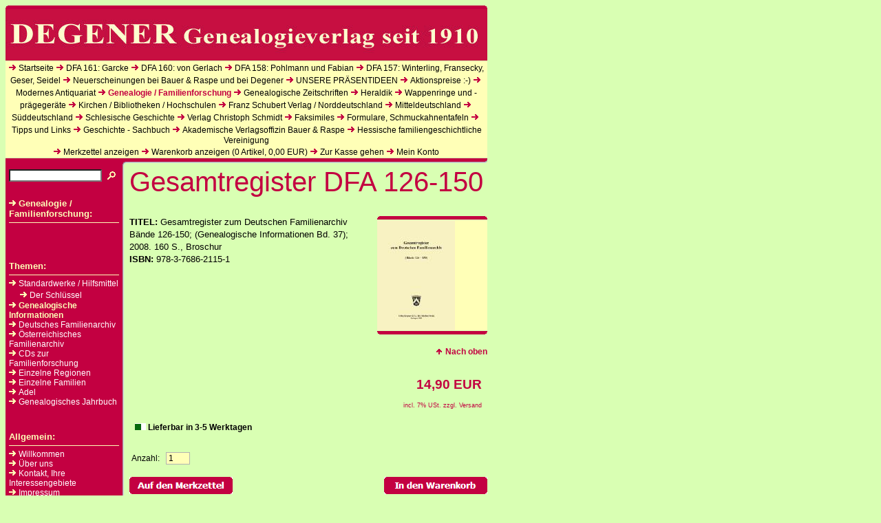

--- FILE ---
content_type: text/html; charset=ISO-8859-1
request_url: https://www.degener-verlag.de/genealogie---familienforschung/genealogische-informationen/gesamtregister-dfa-126-150.php
body_size: 66216
content:
<!DOCTYPE HTML PUBLIC "-//W3C//DTD HTML 4.0 Transitional//EN">

<html>
<head>
<title>Gesamtregister DFA 126-150</title>
<meta http-equiv="X-UA-Compatible" content="IE=EmulateIE7">
<meta http-equiv="content-language" content="de">
<meta http-equiv="content-type" content="text/html; charset=ISO-8859-1">
<meta http-equiv="expires" content="0">
<meta name="author" content="Verlag Degener &amp; Co.; Am Br&uuml;hl 9; 91610 Insingen">
<meta name="description" content="Ihr Fachverlag f&uuml;r Genealogie seit 1910">
<meta name="keywords" lang="de" content="2, 100, 101, 190, 300, 400, 532, 1200, 1300, 1340, 1351, 1355, 1379, 1400, 1473, 1495, 1497, 1526, 1528, 1530, 1552, 1559, 1566, 1626, 1632, 1651, 1671, 1699, 1704, 1722, 1723, 1727, 1740, 1750, 1751, 1799, 1800, 1817, 1819, 1844, 1850, 1852, 1914, 1925, 1942, 1945, 2000, 2006, 250000, -, (, ), ,, ., :, ;, 1100-1400, 1127-1306, 1148-1970, 1245-1945, 13., 1348-1810, 1388-1453, 1400-1556, 1487-1522, 15., 150-, 1505-1946, 1520-1620, 1530-1568/9, 1534-1546, 1540-1800, 1542-1603, 1550-1618, 1550-1990, 1555-1648, 1558-1645, 1558-1852, 1562-1597, 1563-1900, 1580-1900, 1582-1821, 1583-1973, 1589-1806, 16., 16.-18., 16.-19., 1605-1650, 1606-1803, 1608-1618, 1621-1691, 1627-1670, 1649-1751, 1651-1900, 1654-1770, 1678-1887, 1692-1705, 1692-1725, 17., 1705-1750, 1708-1808, 1714-1806, 1728/29, 1729-1746, 1736-1794, 1751-1791/1800, 1751-1800, 1760-1838, 1779-1795, 1785-1849, 1791-1918, 1799-1866, 18., 1801-1825, 1803-1848, 1806, 1807-1867, 1814, 1815-1918, 1826-1875, 1833-1933, 1874-1891, 1881-1969, 19., 1910-1920, 1918-1945, 1933-1937, 1933-1945, 1937-1973, 1945-1948, 1945-1957, 20., 2006, 768-1400, '95, a. d., a.d., Abels, Abenteuer, Aber, Aberdar, Abiturienten, Abk&uuml;rzungen, Abmeier, Absolutheit, Academia, Academiae, Academicae, Academicum, Achtziger, Acker, Acker-Chronik, ad, Adam, Adamy, Adel, Adel-digital, Adel-Digital, adelichen, adelige, Adeligen, Adels, Adels-, Adelsgeschlechter, Adelshandbuch, Adelshandb&uuml;cher, Adelshistorie, Adels-Historie, Adelslexicon, Adels-Lexicon, Adelslexikon, Ad-Limina-Berichte, Adolph, Adressbuch, Adressb&uuml;cher, Adressen, Aeckerle, Aert, Afra, Age, AGOFF, AGOFF-Wegweiser, Ahnen, Ahnenforscher, Ahnenforschung, Ahnenliste, Ahnenlisten, Ahnenlistenkartei, Ahnenlisten-Kartei, Ahnenlistenumlauf, Ahnenlisten-Umlauf, Ahnentafel, Ahnentafeln, Aichinger, Aisch, Aischgrund, Aischgrundes, Akten, Aktenkunde, Aktenst&uuml;cke, Aktuelle, Alb, Albanus, Alberti, Alcock, Alexander, Alfred, allgemeines, Almanach, Alpermann, Alphabetischen, als, altbayerischen, Altdorf, alte, Alte, alten, Alten, Alten-Limpurg, Altenstadt, alter, &Auml;ltere, &auml;lteren, &auml;lteste, &auml;ltesten, &auml;ltestes, alteurop&auml;ischer, Altfr&auml;nkische, Altm&uuml;hl, Altona, Alt&ouml;sterreichisches, altpreu&szlig;ische, altpreu&szlig;ischen, Alt-Rothenburg, Alt-Strelitz, am, Amadeus, Ambrosius, Amelung, Amerikas, Amtsgerichtsbezirk, Amtshandelsb&uuml;cher, Amtshauptmannschafen, Amtshauptmannschaft, an, ancestors, Ancestors, and, Andechs, Andenken, Andere, andere, anderen, Andermann, Andreae, Andreasische, Andrian-Werburg, Anfang, Anf&auml;nge, Angeln, angrenzenden, Ankerstock, Anklam, Anleitung, Annales, Annecke, Anno, Anreden, Ansbach, Ansbacher, Ansbachischer, Antiquariat, Antiquit&auml;tenschatz, Anton, Arbeit, Arbeiten, Arbeitsgemeinschaft, Archiv, Archiv-, archivalisch, archivalische, Archivalische, archivalischen, Archivar, Archive, Archivinventare, Archiv-Inventare, archivische, Archivwesen, Archivwesens, Aristokrat, Armaria, Arme, Armee, Armut, Arndt, Arnim, Arnold, Arnoldi, Arntz, Arp, Artern, Artern/Unstrut, Artillerie, Arztes, Aschaffenburg, Aschbach, Aschoff, Askanier, Atlas, au, auch, auf, Auf, auf, Aufbruch, Aufgabe, Aufkl&auml;rung, Aufl&ouml;sung, Aufnahmen, aufnehmende, Aufsesstal, Augsburg, Augsburger, August, Aus, aus, Ausf&uuml;hrliche, Ausgestaltung, Ausnahme, Ausrechnungsb&auml;nde, Ausrechnungsb&auml;nden, Au&szlig;enpolitik, au&szlig;erdeutschen, au&szlig;erhalb, Ausstellungskatalog, Ausstellungskataloge, Auswanderer, Auswanderung, Auswirkungen, Autenrieth, Auxilia, Av&eacute;-Lallemant, Aventinus, Baarsen, Bach, Bach-Damaskinos, Bachmann, Backhausen, Backmund, Bad Doberan, Baden, Baehr, Bahadir, Bahl, Bahlow, B&auml;hr, Baier, Baiern, Baireuth, Bal&aacute;s, Balde, Baldern, Balthasar, Bamberg, Bamberger, Band, Bandholt, Bankl, Banniza, Bansa, Barber, Barclay, B&aacute;rczay, Bardong, Barker, Barnewitz, Barock, Barockdichter, Barockdichters, barocke, Barocks, Baron, Barr&eacute;, Barth, Barth, Barthel, Bartholom&auml;us, Bary, Basilika, Bastian, Battenberg, Bau, Bau-, Bauer, Bauern, Baugeschichtliche, Baumeister, Baumgart, Baunach, Bausteine, Bautzen, Bayer, bayerisch, Bayerische, bayerische, bayerischen, bayerischer, Bayerischer, Bayerisches, Bayerisch-Schwaben, Bayern, Bayerns, Bayreuth, Bayrisch, bayrische, bayrischen, Bechtoldsheim, Bechtolsheim, Beck, Becker, bedeutender, Bedeutung, Begegnungsraum, Begegnungsr&auml;ume, Beginn, beginnenden, Behr, Behrmann, Bei, bei, Beichtkinderverzeichnisse, Beiheft, Beihefte, Bein, Beispiel, Beitrag, Beitr&auml;ge, bekannten, Bekenntnisbildung, Benediktinerabteien, Benediktinerabteikirche, Benkard, Benz, Berechem, Bereich, Berg, Bergedorf, Bergerhausen, Bergische, Bergisches, Bergner, Bergstra&szlig;e, Berichte, berichten, Berlin, Berliner, Bernhardi, Bernuth, Bernuth-Buch, Berufe, Berufswappen, Beschreibende, Beschreibung, Besitz, Besitzer, Besold, Besold-Backmund, Bestand, Bestandsverzeichnis, Bestandsverzeichnisse, betreuter, Bettler, Beughem, Bev&ouml;lkerung, Bev&ouml;lkerungsgeschichte, Bewegung, Beyerlein, Bezeichnungen, Beziehung, Beziehungen, Bibliografie, Bibliographie, Bibliographien, Bibliotheca, Bibliothecae, Bibliothek, Bibliotheken, Bibliothekskatalog, Bibliothekswesen, Bibliothekswesens, Bibra, Biedermann, Bielitz, Bien, Bierbrauer, Bierbrauer-Brennstein, Biewer, Bilanz, Bilder, Bildersaal, Bildhauerfamilie, Bildungsgeschichte, Billig, Billwerder, Billwerder-Bergedorf-Vierlande, Bimbach, Bindung, Biographien, Biographisches, Birken, bis, Bischof, Bisch&ouml;fe, Bischoff, Bischofs, Bischofschronik, Bisthums, Bistum, Bist&uuml;mer, Bistums, Bistumslandes, Bitterfeld, Bittner, Blankenburg, Blaschke, Blassenberg, blauen, Blaufu&szlig;, Blaufuss, Blazek, bleiben, Bleisteiner, Blessing, Blisse, Board, Boberhaus, Bocholt, Bock, B&ouml;digheim, B&ouml;hmen, b&ouml;hmischen, Boizenburg, Boizenburg, Bojnicic, B&ouml;kenf&ouml;rde, B&ouml;ker, Bologne, Boltenstern, Bonalino, Bonnekamp, Bonnet, Bonorden, Borchardt, Borchert, Borna, Borst, Boschke, Bosl, Bott, Bottmeyer, Bourgogne, Boursault, Bovenden, Br&auml;hler, Brandenburg, Brandenburg-Ansbach/Kulmbach, Brandenburg-Ansbacher, Brandenburg-Ansbach-Kulmbach, brandenburgische, brandenburgischen, Brandenburg-Kulmbach-Bayreuth, Braun, Braunbehrens, Braunschweig, Brechter, Breitbart, Breitbarth, Breler, Brenner, Brennstein, Breslau, Breslauer, Breuers, Briefbuch, Briefkultur, Briefwechsel, Briesen, Brod, Br&ouml;ger, Brooks, Brosdetzko, Bruchmann, Br&uuml;ck, Bruder, Br&uuml;dergemeine, Br&uuml;ggemann, Bruns, Bruyn, Brz&oacute;zka, Buch, B&uuml;cherkunde, Buchholz, b&uuml;chl, Buchwald, Buckup, B&uuml;hler, Bukow, Bukow-Dreveskirchen, Bukowiec, Bukowina, Bundesrepublik, Bundschuh, B&uuml;nz, Burchard, Burchard-Go&szlig;ler, Burg, Burgen, Burgenkranz, Burger, B&uuml;rger, B&uuml;rger-, B&uuml;rgeraufnahmen, B&uuml;rgerbuch, B&uuml;rgerb&uuml;cher, B&uuml;rgerkataster, B&uuml;rgerkorp, B&uuml;rgerkorps, b&uuml;rgerliche, b&uuml;rgerlicher, B&uuml;rgermeister, B&uuml;rgerrolle, B&uuml;rgertum, Burggraffe, Burgund, Burgund-Valois, B&uuml;sing, Busse, Butzbach, B&uuml;tzow, B&uuml;tzow-Warin, ca., Cappell, Carl, Carmesin, Carnitz, Caroli, Casimirianum, Caspar, Cassel, Cassel-Stadt, Castell, Castell-Castell, Castell-Remlingen, Castor, CD, CD-ROM, Central, Chorgest&uuml;hle, Christ, Christen, Christentums, Christian, Christoph, Chronik, Chronik, Chroniken, Chronologie, Chroust, Chur, Chur-Bayerischer, Cistercienserklosters, Clasen, Claus, Clausen, Clericus, Coburg, Coburger, Codex, Collatz, Colloquium, Colsman, Computerprogramm, Computerprogramme, Consbruch, Contributionslisten, Coppin, Crailsheim, Cramer, Crayse, Cretiu, Criewen, Cristen, Crivelli, Crivitz, Cserghe&ouml;, Csoma, Cultur, Cuntz, Curiosit&auml;ten, Cus, Cuveland, Czerva, Czubatynski, D., d., DAGV, Dainty, Dalmatien, Damaskinos, Danilewitsch, Dannenberg, Dannenberg-L&uuml;chow, Dannheimer, dargestellt, Darmst&auml;dter, Darstellung, Darstellungen, Das, das, Dassow, Dauerkalender, DDR, de, Defensions-, Degen, Degener, Degener-CD, Degener-Verlag, Dehnicke, Deinen, Deissinger, Dekanat, Dekanats, Dekanatsgebieten, Delitzsch, Deluxe, Delve, Dem, dem, Demeter, Demmin, den, Denecke, denen, Denkfelder, Deppe, Der, der, Dermbach, Dernbach, Des, des, Deschner, Dessau, Deus, deutsch, Deutsche, deutsche, Deutschen, deutschen, deutscher, Deutscher, deutsches, Deutsches, Deutschland, Deutschlands, Deutschmann, Deutschordensballei, Deutschordens-Ballei, Deutschordenskommende, DFA, Diakonischen, Dichter, Die, die, Dieck, Diederichs, Diegritz, Diemand, Dienstbeziehungen, Diericke, Dieterich, Dietrich, digital, Digital, Dilherr, Diplomatische, D&ouml;beln, Doberan, Doberan-B&uuml;tzow, Doberan-Neubukow, Doering, D&ouml;fering, D&ouml;hler, Doliarius, D&ouml;llinger, Dombau, Dombrock, D&ouml;mitz, Domkapitel, Domkapitels, D&ouml;mnitz, Domstift, Domstifts, Donau, Dorf, D&ouml;rfer, Dorfes, Dorf-Policey-Ordnung, Dormutz, Dortmund, Dotson, Dozen, Dr., drei, Dreiss, Drei&szlig;, Drei&szlig;igj&auml;hrigen, Dresden, Dresden-Altstadt, Dresden-Neustadt, Dreveskirchen, Druckschriftenverzeichnis, D&uuml;bell, D&uuml;bener, Duby, Duderstadt, D&uuml;mler, Dumrath, Durchbruch, Durchf&uuml;hrung, D&uuml;rmentingen, D&uuml;sing, E.C.J., Eastern, Ebbinghaus, Eberhardt, Ebrach, Ecclesiae, Eckardt, Eckartsberga, Eckernf&ouml;rde, Eckert, Edelfreie, Edelfreien, Edelleute, Edition, Eger, Egerdorf, Egerland, Egge, Egidien, Egidienkirche, ehemalige, ehemaligen, ehemals, Eheschlie&szlig;ungen, Ehlert, Eiber, Eichsfeld, Eichst&auml;tt, Eichst&auml;tter, Eickhorn, Eiderstedt, Eiderstedt-Ost, Eiderstedt-West, eigentliche, Ein, Einbeck, Eine, einer, eines, Einflu&szlig;, Einfluss, Einf&uuml;hrung, Einhard, Einhard-Basilika, einigen, Einschreib, Einwanderer, Einwanderung, Einwanderungen, Einwohner, Einwohnerkataster, Einwohnerschaft, Einzelarbeiten, Eisenach, Eisenbach, Eisenbahnbauten, Eisfeld, Elberfeld, Elberfelder, Elsa&szlig;-Lothringen, Eltern, Eltern-Ahnentafel, Eltern-Merkblatt, Enderwitz, Endres, Engel, Engelbert, Engelhorn, Ense, Entstehung, Entwicklungsbild, Entwurfsbogen, Enzner, Ephraim, Eppendorf, Erbacher, Erbherrschaft, Erffa, Erfinder, Erfurt, Erfurter, Erhard, Erichsen, Erinnerung, Erlach, Erlangen, Erlanger, Ernst, Erste, erste, ersten, Ertel, Erthal, Ertl, Erwein, erz&auml;hlen, Erzbisch&ouml;fe, Erzst&auml;tt, es, Etappen, etymologisch, Etymologisches, etymologisches, europ&auml;isch, europ&auml;ische, Europ&auml;ische, europ&auml;ischen, Europe, Eutin, Evangelii, evangelisch, Evangelische, evangelische, Evangelischen, evangelischen, Evangelischer, evangelischer, evangelisches, Evangelisches, evangelisch-lutherische, Evangelisch-Lutherische, evangelisch-lutherischen, Evangelisch-Lutherischen, Evans, evengelischen, Exulanten, Eyb, Fabian, Fabricius, Faksimile, Faksimiles, Falz-Fein, Famileinkunde, familiarum, Familie, Familie und Geschichte, Familien, Familien-, Familienarchiv, Familienblatt, Familienbuch, Familienchronik, Familienforscher, Familienforschung, Familiengeschichte, Familiengeschichten, familiengeschichtlich, familiengeschichtliche, Familiengeschichtliche, familiengeschichtlicher, Familiengeschichtsforschung, Familienkunde, familienkundlich, Familienkundliche, Familienkundliches, Familiennamen, Familiennamen-Colloquium, Familienregister, Familienstammbaum, Familienwappen, familles, Family, FaNa, Fana, FANA, Faulde, Fauser, Faust, Federle, Federlin, Federzeichnungen, Fehmarn, Feige, Feil, Feldberg, Feldberg-Neustrelitz, Feldmann, Feldmedici, Feldscherer, f&eacute;odales, Fest, Fest-, Festschrift, Feuchtwangen, feudale, feudales, Feuerbach, Fickert, Fikentscher, Fild, Finck, find, Findbuch, Finkenwerder, Finkenwerder-Eppendorf, Finney, Firth, Fisch, Fischer, Fischer-Fabian, Fitzek, Fix, Flaggen, Fleck, Fleiner, Fleischmann, Flensburg, Flensburg-Angeln, Flotten, Flursch&uuml;tz, Flu&szlig;-, FOKO, FOKO-CD, Fontes, Forchheim, Formularbuch, Formulare, Forschung, Forschungen, Forschungsaufgabe, France, Franconia, Frank, Franken, Frankenberg, Frankenland, Frankens, Frankenwarte, Frankfurt, Frankfurt/Oder, Frankfurter, Fr&auml;nkische, fr&auml;nkische, fr&auml;nkischen, Fr&auml;nkischen, fr&auml;nkischer, Fr&auml;nkischer, fr&auml;nkisch-masurische, Frankoniabrunnen, Frankreich, Frankreichs, Franz, Franzburg, Franzburg-Barth, Franze, Franziskanerkloster, Franziskanerklosters, Franz&ouml;sische, Franz&ouml;sischen, Frauen, Frauenstudium, Frauenstudiums, Freeden, Freiberg, freie, Freie, freien, Freier, Freiherren, Freiherrn, Freising, Fremde, fremden, Freudenberger, freyen, Friderizianische, Friederichs, Friedland, Friedland-Land, Friedrich, Friedrich-Alexander-Universit&auml;t, Friedrichs, Friedrich-Wilhelms-Universit&auml;t, Frommen, Fr&ouml;mmigkeit, Fr&uuml;h-, Fr&uuml;he, Fr&uuml;hen, fr&uuml;heren, Fuchs, Fudickar, F&uuml;ge, Fugger, Fundgrube, f&uuml;nfzehenden, Funktion, Funktionswandel, f&uuml;r, F&uuml;rst, F&uuml;rstbischof, F&uuml;rstbisch&ouml;fe, F&uuml;rsten, F&uuml;rstenberg, F&uuml;rstendienst, F&uuml;rstenh&auml;user, F&uuml;rstenthums, F&uuml;rstentum, F&uuml;rstent&uuml;mern, F&uuml;rstentums, f&uuml;rstliche, F&uuml;rstlichen, Gaarz, Gable, Gadebusch, Galbreath, Galera, Galizien, Gallus, Gandersheim, Ganerbschaft, Garlitz, Garnison, Gauch, Gauner, Gautsch, Gay, Gebhardt, Gebiet, Gebiete, Gebieten, Gebr&uuml;der, Geb&uuml;rg, Geb&uuml;rgs, Geburts-, Gedenkschriften, gedruckter, Gegenden, Gegenreformation, Gegenwart, gegenw&auml;rtigen, Gehlehrten, Geising, Geist, Geisteskrankheit, Geisteswelt, geistliche, geistlichen, Geistlichkeit, Gelbke, Geldgeschichte, Geldner, Geldregister, Geldwesen, Gelegenheitsgedichte, Gelehrte, Gelehrten, Gelehrtenlexicon, Gelehrten-Lexicon, gelehrter, Gemeinde, Gemeindebildungen, Gemeinden, Gemeinen, gen., Genaust, Genealogical, Genealogie, Genealogisch, Genealogische, Genealogisches, genealogisches, genealogisch-etymologisch, Genealogisch-Etymologisches, Generalindex, General-Index, Generalregister, Generalsuperintendent, genetische, Gengler, Genrich, geographisch, geographische, Geographisch-Historischen, Geographisch-Statistisch-Topographisches, Geometrica, Georg, Georgi, Gerber, Gerhard, Gerlinger, German, Germann, Gerolzhofen, Gerstenbrand, Gesamtregister, Gesamturbar, Geschicht, Geschicht-Buch, Geschichte, Geschichten, geschichtlich, geschichtliche, Geschichtliche, Geschichts, Geschichts-Almanach, Geschichtsschreibung, Geschlecht, Geschlechter, Geschlechtern, Geschlechts, Geschlechtsregister, Gesellschaft, Gesellschaften, Geser, Ge&szlig;ner, Gessner, gestalten, Gesundheitswesen, Gewerbegeschichte, Gewissen, Giegerich, Gie&szlig;en, Gigant&eacute;s, Gimbel, Giovanni, Girsewald, Glatz, Glauchau, Globalisierung, Glockenbuch, Glossar, Gmelin, Gnadenberg, Gnadenfeld, Gnadenfrei, Gnoien, Gnoien-Tessin, Goeckingk, Goerlitz, Goez, Gohl, Gohn, Goldberg, Goldmann, Gollnow, G&ouml;mmel, Gontard, G&ouml;ring, Gorr, Go&szlig;ler, G&ouml;th, Gotha, Gottberg, Gottes, Gottesdienstordnung, G&ouml;ttingen, G&ouml;ttingen-Bovenden, G&ouml;ttingen-Land, G&ouml;ttinger, Governance, Grabert, Grabow, Graeme, Graeme-Evans, Graf, Grafen, Grafenh&auml;user, Gr&auml;fin, gr&auml;flichen, Grafschaft, Grams, Granichstaedten, Granichstaedten-Czerva, Gra&szlig;, Graub&uuml;ndner, Greiff, Greifswald, Greifswald-Usedom, Grenzgebiet, Grenzgebiete, Grenzgebieten, Greschl, Grevesm&uuml;hlen, Grevesm&uuml;hlen-Boizenburg, Grevesm&uuml;hlen-Dassow, Grevesm&uuml;hlen-Rehna, Grevesm&uuml;hlen-Rehna-Gadebusch, Grimmen, Gritzner, Gr&ouml;bel, Groenesteyn, gro&szlig;e, Gro&szlig;e, Gro&szlig;en, Gro&szlig;enhain, gro&szlig;es, Gro&szlig;e-Stoltenberg, Gro&szlig;herz&ouml;ge, Gro&szlig;herzogliche, Gro&szlig;herzoglicher, Grossherzogthum, Gro&szlig;herzogtum, Grote, Grotefend, Gruhl, Gr&uuml;n, Grund, Grundbesitzerlisten, Grundlagen, Grunds&auml;tze, Grundwissen, Gr&uuml;ninger, Grupp, Grzimek, Guben, Gugeriches, Guggenheim, Guide, Guinbert, G&uuml;ldenstubbe, G&uuml;ltregister, Gumbel, G&uuml;mbel, Gumbert, Gumtau, G&uuml;ndel, Gundlach, G&uuml;nther, Gurlitt, G&uuml;rsching, G&uuml;sterow, G&uuml;sterow-Teterow, G&uuml;strow, G&uuml;strow-Laage-Plau, G&uuml;strow-Land, G&uuml;strow-Teterow-Laage, Gutachten, Gutberlet, Gutenpaaren, Guttenberg, Gymnasial, Gymnasial-Matrikel, Gymnasium, Gymnasiums, H.H., Haarstick, Habel, Habsburger, habsburgischen, Haertel, Haertel-Rodler, Haesbaert, Hagenow, Hagenow-Crivitz-Sternberg, Hagenow-Sternberg, Hahn, Hakenkreuzes, Halberstadt, Halder, H&auml;lfte, Halle, Haltermann, Hamburg, Hamburgische, Hammelburg, Hammer, Hamscher, Handbuch, H&auml;ndel, Handelswege, Handelswegen, Hanisch, Hans, Hansen, Hansestadt, H&auml;nsgen, Hanstein, Hantke, Hantsch, Harburg, Harlos, Harries, harten, Hartkort, Hartmann, Hassmann, Haug, Hauptstaatsarchiv, Hauptstadt, Hauptst&auml;dte, Haus, Hauser, H&auml;user, H&auml;userbuch, H&auml;userchronik, H&auml;usergeschichte, Hauses, Hausmann, Havel, Hechberger, Hedwig, Heeren, Heeres, Hefner, Heide, Heide-Neuenkirchen-Hemme-St.Annen-Delve-Wesselburen, Heidenheim, Heidingsfelder, Heil, Heilige, Heiligen, heiligen, Heiliges, Heilsbronn, Heilsbronnischer, Heine, Heinrich, Heintzmann, Heinz, Heldburg, Heldmann, Helffenstein, Hellbach, Helm, Helmstedt, Hemme, Hemmen, Hengstenberg, Henn, Henneberg, Henning, Heraldik, Heraldiker, heraldisch, Herbipolensis, Herbipolis, Herforden, Herkunft, Hermann, Herold, Herold-Jahrbuch, Heroldsbilder, Heroldsbilder-Sammlung, Herold-Studien, Herren, Herrnburg, Herrnhuter, Herrschaft, Herrschaften, Herrschaftswahrung, Herrscher, Hertnidt, Hertstein, Herz, Herzberg, Herzog, Herzoge, Herz&ouml;ge, Herzogthum, Herzogthums, Herzogtum, Herzogtums, Hessen, Hessenauer, Hessen-Homburg, hessischen, hessischer, Heuser, heute, Hey, Heydt, Heyer, Hilburghausen, Hildebrandt, Hilfsmittel, Hilfswerks, Hilfswissenschaften, Hilmes, Hinse, Hinter, Hintergrund, Hinterpommern, Hinter-Pommern, Hinweise, Hinze, Hirschmann, Historia, Historica, historisch, Historisch, Historische, historische, Historischen, historischen, Historischer, historischer, historisches, Historisch-genealogisches, Historisch-statistische, Historisch-statistisch-topographische, Hobeck, Hobelt, Hochadelichen, Hochholzer, Hochkapitalismus, Hochmittelalter, Hochschule, Hochschulen, Hochstift, Hochstifts, Hocker, Hoefner, Hof, Hofbildhauer, Hofbildhauers, H&ouml;fe, Hoffmann, Hoffmeister, Hofpfalzgrafen, Hofpfalzgrafen-Register, Hohen, hohen, Hoheneck, Hohenleuben, Hohenthal, Hoher, H&ouml;hfeld, Hohnstein, Hoins, Holle, Holnstein, Holstein, Holtmeyer, Holzminden, Homburg, Honacker, Hopfinger, H&ouml;rauf, Horn, Horst, Horst, Hospital, Hotz, Houwald, H&ouml;vel, Hoven, How, Hubelt, Hubold, Hucke, Huf, Huiras, Hundt, Hupp, Huschke, Huschke, H&uuml;tteroth, Ig&aacute;lffy, Ig&aacute;ly, Ignaz, Ihr, ihre, ihren, ihrer, Illegitime, Illig, im, Immanuel, immatrikulierten, Immel, in, Index, Information, Informationen, Inhaber, Insingen, Institutionen, interdisziplin&auml;rer, Inventare, Inventaren, Irgang, ist, Itzehoe, J.A., J.J., Jablonski, J&auml;ger, J&auml;ger-Sunstenau, Jahrbuch, Jahrb&uuml;cher, Jahre, Jahren, Jahrgang, Jahrhundert, Jahrhunderte, Jahrhunderts, j&auml;hrigen, Jakob, Janda, Jeanrenaud, jederm&auml;nniglich, Jessien, jeztlebenden, Jh., Joachim, Jochsberg, Jochums, Joh., Johann, Johannes, Johannis, Johanniskirche, Johanniter, Jordahn, Josef, Jude, Judentum, Jugend, Julius, J&uuml;ngel, Junges, Jungherz, Jungmann, J&uuml;rgs, Kadich, Kahlmeyer, Kaiser, Kalau, Kalden, Kalden-Rosenfeld, Kalender, Kalweit, Kambach, Kamenz, Kantzenbach, Kape, Kaphengst, Kappeler, Karl, Karls, K&auml;rnten, Kartei, Karzel, Kaspar, Kassel, Kassette, Kastner, Katalog, Katalogisierung, Katholiken, Katholisch, Katholische, katholischen, Kauderbach, Kaufkraft, Kavalierstour, Keen, Kehdingen, Keitel, Kellermann, Kemnath, Kenntni&szlig;, Kerkmann, Kerkovius, Kerner, Kessin, Kessin-Doberan-Kr&ouml;pelin, Kessler, Ketzin, Ketzin/Osthavelland, Keule, Keyser, Kiel, Kieser, Kirche, Kirchen, Kirchenbibliotheken, Kirchenbuch, Kirchenb&uuml;cher, Kirchenb&uuml;chern, Kirchenbuchunterlagen, Kirchengalerie, Kirchengemeinde, Kirchengeschichte, Kirchenkampf, Kirchenkampfes, Kirchenprovinzen, Kirchenreform, Kirchenvisitation, Kirchenwesens, kirchlich, kirchliche, Kirchliche, kirchlichen, kirchlicher, kirchliches, Kirchspiele, Kirchsworbis, Kirnbauer, Kist, Kla&szlig;en, Klassik, Klaus, Kleber, Kleiner, Kleinmair, Kleinschroth, Kliesch, Klindt, Kloster, Kl&ouml;ster, Klosterkirche, Klosters, Kl&uuml;ber, Klyher, Knapp, Kneschke, Knesebeck, Kneule, Knieriem, Kn&ouml;pp, Knur, Koeser, Kohl, Kolkmann, Konfessionalisierung, Konflikt, K&ouml;nig, K&ouml;nige, K&ouml;nigl., K&ouml;niglich, k&ouml;nigliche, K&ouml;nigliche, K&ouml;nigreich, K&ouml;nigreiches, K&ouml;nigsh&auml;user, K&ouml;nigslutter, K&ouml;nigslutter-Blankenburg, Konkordanzen, Konrad, Konsistorium, Konsistoriums, Kontinuit&auml;t, Konzil, Kopisch, Kopp, Kopulationsregister, Korruption, Kossert, Kost, Kothes, Kottbus, Kottmeier, Kraft, Krain, Krakow, Kramar, Krankheitsbezeichnungen, Kr&auml;nzchens, Krapf, Kratzeburg, Kraus, Krau&szlig;, Krautwurst, Kreis, Kreises, Krempelhuber, Krenzer, Kretschmar, Kreuz, Kreuzschule, Kreuzz&uuml;ge, Kriege, Kriegelstein, Krieger, Kritzler, Kroatien, Kr&ouml;ber, Krohm, Kr&ouml;ll, Kronberg, Kr&ouml;nke, Kr&ouml;pelin, Kr&ouml;pelin, Kruh&ouml;ffer, Krumwiede, Krusenstjerna, Kr&uuml;tzfeldt, Kucharska, Kuhn, Kuhr, Kulik, Kulmbach, Kulmbach-Bayreuth, Kultur, Kulturbilder, Kulturen, Kulturgeschichte, Kultusbaulast, kund, Kunst-, Kunstdenkm&auml;ler, Kunst-Denkm&auml;ler, K&uuml;nster, Kunstgeschichte, K&uuml;nstler, K&uuml;nstlern, Kunstmann, Kunstreproduktionen, Kur-, Kurbayern, Kurer, Kurf&uuml;rst, Kurf&uuml;rsten, Kurf&uuml;rstliche, Kurf&uuml;rstlichen, Kurtze, La, Laage, Lachat, Lackschewitz, Ladehoff, Lage, Lagerb&uuml;cher, Lambsdorff, Laminski, Lamp, Lampe, Lampert, Land, Land-, L&auml;nder, L&auml;ndern, Landes, Landesaufnahme, Landesforschung, Landesf&uuml;rsten, Landesgeschichte, landesgeschichtliche, Landeshoheit, Landeskirche, Landeskirchengeschichte, landeskirchlichen, landeskirchliches, Landeskunde, Landgebiet, Landgrafschaft, Landrichter, Landschaften, Landshuter, Landst&auml;nde, Landsteuerregister, Landwehr, Lang, Lange, Langen, Langenmantel, Langenroda, Langheim, Lanshut, La&szlig;, Laszuk, Latein, lateinisch, Lateinische, Lateinsch&uuml;ler, Latzin, Lauchs, Lauenburg, Lauenburg-Register, Lauer, Laureshamensis, Lauterbach, Lautgeographie, Lauwenhagen, Lay, Learner, Leben, Lebens-, Lebensbilder, Lebensbilder-Register, Lebensformen, Lebensl&auml;ufe, Leckband, Leder, Lehenstein, Lehfeldt, Lehmus, Lehns-, Lehre, Lehrer, Lehrerbuch, Leibeigenschaft, Leichenpredigten, Leidel, Leinleitertal, Leipersberger, Leipzig, Leistikow, Lemcke, Lemmel, Lenhartz, Lentz, Lenzen, Leo, Leone, Leonhard, Leopold, Les, lesen, Lessmann, Leuchte, Leute, Lexicon, Lexikon, Libri, Lichtenberger, Lichtenstein, Liderow, lieben, Liebermann, Liebermanns, Liebold, Liechtenstein, Liegnitz, Liegnitzer, Liermann, limina, Lindau, Lindaus, Lindner, Lindov, Lindow, Lindow, Linie, Lipinsky, Lippe, literararische, L&ouml;bau, L&ouml;be, L&ouml;cknitz, Lodomerien, Loehr, Loh, L&ouml;he, L&ouml;hne, Loitz, Loitz-Tribsees-Grimmen-Wolgast, Lokationsurkunden, Looshorn, Lorentz, Lorenz, Lorenz-Meyer, Lorsch, Lorscher, L&ouml;sch, Losse, Lothringen, Lott, L&ouml;w, L&ouml;wenberg, L&ouml;wenberg/Schlesien, L&uuml;bbe, L&uuml;bben, L&uuml;bbermann, L&uuml;beck, L&uuml;beck-Land, L&uuml;bz, L&uuml;bzin, L&uuml;bz-Parchim, L&uuml;bz-Parchim-Neustadt-D&ouml;mitz, L&uuml;chow, Luckau, L&uuml;decke, Ludewig, Ludorff, Ludwig, Ludwigslust, Lueg, L&uuml;gde, Lummerzheim, L&uuml;neburg, L&uuml;neburg-Land, L&uuml;pnitz, Luther, Lutherforschung, lutherisch, lutherische, lutherische, lutherischen, Lutherstadt, L&uuml;tke, L&uuml;tzelberger, Lutzische, Luxemburg, Lyncker, Maas, Mag., Magassy, Magdeburg, Magdeburger, M&auml;gerlein, Magni, Mahr, M&auml;hren, M&auml;hrens, m&auml;hrischen, m&auml;hrischer, Mai, Mainfranken, Mainfr&auml;nkischen, Mainlande, Mainstockheim, Maire, Maker, Malchert, Malchin, Malchin-Waren, Malchow, Malchow, malerischer, Mameranus, manchmal, Mann, Manns, Marcantel, Marchtaler, Marcus, Markgrafen, Markgraft&uuml;mern, Markowsky, M&auml;rkte, Marlow, Maron, Marschalk, Marschner, Marzahne, Mason, Ma&szlig;einheiten, Massenbach, masurische, Materielle, Mathias, Matrik, Matrikel, Matz, Mauchenheim, Maucher, M&auml;urer, Max, Maximilian, Meckel, Mecklenburg, mecklenburgische, Mecklenburgische, mecklenburgischen, mecklenburgischer, Mecklenburgs, Mecklenburg-Schwerin, Mecklenburg-Strelitz, Mehl, Mehldau, Mehler, Mehling, Meichner, Mein, Meine, Meiningen, Meintzschel, Mei&szlig;en, Meister, Melchinger, Mellinghoff, Melograni, Melun, Memminger, Mensch, Menzel, Meraviglia, Meraviglia-Crivelli, Merdes, Merkblatt, merkw&uuml;rdigen, Merz, Meschede, Me&szlig;-, Methodus, Metsch, Metz, Metzel, Metzke, Meuting, Meyer, Meyer, Meyer-Erlach, Michael, Michel, Middendorf, Middendorff, Migrationen, Milit&auml;rgeschichte, Milit&auml;rkirchenb&uuml;cher, Minert, Ministerialen, Ministerialit&auml;t, Mirow, Mirow-F&uuml;rstenberg, mit, Mitglieder, Mitgliederverzeichnis, Mitte, Mitteilungen, Mittel-, Mittelalter, mittelalterliche, mittelalterlichen, Mittelalters, mitteldeutsch, Mitteldeutsche, Mitteldeutschland, mitteleurop&auml;ischen, Mittelfranken, Mittelfrankens, mittelfr&auml;nkischen, Mittellateinisches, Mittelrhein, Mittelsten, Mitten, Mocker, modernes, Moek, M&ouml;hler, M&ouml;hlmann, M&ouml;hring, M&ouml;ller, M&ouml;lln, Molwitz, Mommsen, M&ouml;nchtum, Moritz, Morizkirche, Mosch, Moulin, Moyen, Mozart, Muchall, Muck, M&uuml;hlen, Muhs, M&uuml;ller, M&uuml;ller-Westphal, M&uuml;lverstedt, M&uuml;nchen, M&uuml;nchow, M&uuml;nden, M&uuml;nnerstadt, M&uuml;nster, M&uuml;nsterdorf, M&uuml;nsterschwarzach, M&uuml;nz-, M&uuml;nzgeschichte, Murk, Museum, Musikalischen, mu&szlig;ten, Muth, Muth, Mutschele, M&uuml;tzlitz, my, nach, Nachdruck, Nachdrucke, Nachfahren, Nachkommen, Nachkriegszeit, Nachla&szlig;, Nachlese, nachlutherischen, Nachricht, Nachrichten, Nachrufe, Nachtr&auml;gen, Nachweise, Nadler, Nagy, Namen, Namen-, Namenkunde, Namenlexikon, Namenregister, Namens, Namens&auml;nderungen, Namensforschung, Namenwelt, Nassauisches, Nation, Natorp, nat&uuml;rlichen, Nauen, Naugard, Naumann, nebst, Neer, Neisse, Neisser, Ne&szlig;ler, Nettmann, Neubach, Neubekehrte, Neubekehrten, Neubrandenburg, Neubrandenburg-Friedland, Neubrandenburg-Land, Neubukow, Neubukow, Neubukow-Dreveskirchen, Neuburg, Neub&uuml;rger, Neub&uuml;rgerliste, Neudek, Neue, Neuen, neuen, Neuendettelsau, Neuendettelsauer, Neuenkirchen, Neuere, Neues, Neufville, Neuhaus, Neujahrsblatt, Neujahrsbl&auml;tter, Neukalen, Neukloster, Neumann, Neumanns, Neumarkt, Neum&uuml;nster, Neuses, Neustadt, Neustadt/Aisch, Neustadt-Grabow, Neustadt-Grabow-D&ouml;mitz, Neustar, Neustrelitz, Neustrelitz-Feldberg, Neustrelitz-Prillwitz-Kratzeburg, Neuzeit, niederdeustcher, niederdeutschen, Niederlassungen, Niederlausitz, Niederlausitzer, Nieder&ouml;sterreich, Niedersachsen, Niederwerrn, Nielsen, Niemeck, Niethammer, Nikolaus, nobilium, Nold, Nopitsch, norddeutsch, Norddeutsche, Norddeutschland, Norderdithmarschen, Nordeurop&auml;ische, n&ouml;rdlichen, N&ouml;rdliches, N&ouml;rdlingen, N&ouml;rdlinger, Nordrhein, Nordrhein-Westf&auml;lischen, Normalverbraucher, Northeim, Not, N&ouml;th, notwendigen, N&uuml;rnberg, N&uuml;rnberger, N&uuml;rnbergisches, N&uuml;rnberg-N&ouml;rdlinger, Nutz, o., o.d., ob, Oberbergische, Oberdieck, Oberfranken, oberfr&auml;nkischen, oberhalb, oberhalb Geb&uuml;rgs, Oberhessens, Oberlausitz, oberlausitzische, Oberlausizischen, Obermaingebiet, Obernzenn, Ober&ouml;sterreich, Oberrhein, Oberschlesien, oberschlesische, Oberschulgeschichtsb&uuml;cher, Oberschwabens, Oberth&uuml;r, Odenwald, oder, Oder, Odersky, Oefele, Oertling, Oesten, Oetinngen, Oettingen, Oettingischen, Oettingischer, &ouml;ffentlichem, Ohler, Ohlmeyer, Okzident, Oldenburg, Oldenburg-Fehmarn, Oliwa, Orden, Ordens, Ordnung, organisatorische, Orient, Orte, Ortenburg, Orts, Ortsfamilienb&uuml;cher, Ortsnamen, Ortsregister, Ortssippenb&uuml;cher, Oschatz, Oslo, Ost-, ostdeutsch, Ostdeutsche, ostdeutsche, ostdeutschen, Ostdeutschland, Osten, Ostens, Osterode, &Ouml;sterreich, &ouml;sterreichisch, &Ouml;sterreichische, &ouml;sterreichischer, &Ouml;sterreichisches, &Ouml;sterreichisch-Schlesien, Osteuropa, osteurop&auml;isch, Osthavelland, &ouml;stliche, &ouml;stlichen, Ostpreu&szlig;en, Ostsee, Ostseeprovinzen, Otte, Otten, Ottensen, Ottenwald, Otterwisch, Otterwischer, Otto, Otto-Vita, Overdieck, Pabst, Pachen, Paczenski, Pairs, Pal&auml;ographie, Pal&auml;ographisch, Palleske, Panniza, Papsdorf, Parchim, Parchim, Parge, Parge-Zarm, Parigger, Parker, Passauer, Passow, Pastoren, Patriciats, Patrizier, Paul, Pauli, Paulsen, Paustian, Pawel, Pechmann, Pegnitz, Peill, Penzlin, Perret, Perret-Saulvestre, Personal, Personalbibliographie, Personal-Bibliographie, Personal-Bibliographien, Personalschriften, Personen, Personengeschichte, personengeschichtlich, Personenstandsbuch, Personenstandsb&uuml;cher, Personenstandseintr&auml;ge, Pers&ouml;nlichkeit, Pers&ouml;nlichkeiten, Pesserl, Peter, Peters, Petersen, Petry, Petzold, Pfaff, Pfalz, Pfannstiel, Pfarr-, Pfarramtes, Pfarrb&uuml;cher, Pfarrb&uuml;cherverzeichnisse, Pfarrei, Pfarreien, Pfarrer, Pfarrerbuch, Pfarrerb&uuml;cher, Pfarrerb&uuml;cherverzeichnisse, Pfarr-Matrik, Pfefferkorn, Pfeiffer, Pfeil, Pfennigs, Pfinzing, Pflaumer, Pflegeanstalten, Pfundner, Phildius, Philipp, Philipps, Pies, Piesa, Pietismus, Pilz, Pinneberg, Pionierleistungen, Plagmann, Plansammlungen, Platner, Platt, Platz, Plau, Plauen, Plau-Goldberg, Plau-Krakow-Goldberg, Pleticha, Plieningen, Plifka, Pl&ouml;n, Pl&ouml;tzin, Pohl, Pohle, P&ouml;hn, Polen, Policey, Politik, politischen, Polizeis&auml;tze, polnischen, P&ouml;lnitz, Pommern, Pommern, pommersch, Pommersche, Pommersfelden, Pompey, Pongratz, Popp, portugisiesche, portugisiescher, Posen, Postmeisterfamilie, P&ouml;tzsch, Praetorius, Pr&auml;gepressen, Praktischen, Precht, Preen, Preise, Preisgedicht, Prel, Premysliden, Prenzlau, Preu&szlig;en, Preu&szlig;ens, preu&szlig;isch, preussische, preussischen, Preu&szlig;ischen, preussischer, Preu&szlig;isch-Schlesien, Priester, Prillwitz, privatem, Probbach, Prof., Profanbauten, Professor, Professoren, Progenies, Propstei, Prosch, Protestanten, protestantische, protestantischen, Provinzen, Provinzialbl&auml;tter, Provinzialbl&auml;ttern, Provinzialversammlungen, Prozelten, Prozess, Przyborowski, Publikation, Publikationen, Pulsnitz, P&uuml;rckhauer, Pusch, Puttkamer, Quade, Quark, Quellen, Quester, Quetz, Raab, Raabe, Rabenau, Radeburg, Radestock, Raecke, Rahmen, Rahrbach, Raimar, Rakovszky, RAK-WB, Ramm, Randow, Randows, Range, Rantzau, Raschig, Raspe, Ratgeber, Ratsherren, Ratslisten, Ratsverl&auml;sse, Ratzeburg, Ratzeburg-Herrnburg, Ratzeburg-Sch&ouml;nberg, Ratzenburg, Raumer, Raynaud, Rebecca, Reche, Recht, Rechter, rechts, Rechts, Rechts-, Rechtsleben, Reclam, Redeke, Redwitz, Reform, Reformation, Reformationsgeschichte, Regensburg, Regesten, Regestenwerke, Regierende, Regierenden, Regierungsbezirk, Regierungsbezirks, Region, Regionalforschung, Regionalgeschichte, regions, Register, Regula, Rehna, Rehna-Gadebusch, Reich, Reichenau, Reichenauer, Reichenfels, Reiches, Reich-Gottes-Arbeit, Reichritterschaft, Reichs, Reichsfreiheit, Reichsherolds, Reichskirche, Reichspflege, Reichsritter, reichsritterliche, Reichsritterliche, reichsritterliches, Reichsritterliches, Reichsritterschaft, Reichsstadt, Reichs-Stadt, Reichsst&auml;dte, Reichsstadtmuseum, Reichssteuer, Reichssteuerregister, Reichstag, Reichstages, Reichststadt, Reihing, Reindl, Reise, Rei&szlig;, Relatives, Religionswissenschaft, Religi&ouml;se, religi&ouml;se, Remlingen, Remy, Rendsburg, Reprint, Reprints, Reproduktionen, Residens, Residenz, Residenzen, Residenzplatz, Ressel, Retzlaff, Reuschenberg, Reu&szlig;, Reuss, reu&szlig;ische, reu&szlig;ischen, Reuter, Reuther, Revolution, Rhein, Rheinsberg, Rheinstrome, Rheude, Rh&ouml;n, Ribbe, Ribnitz, Ribnitz-Marlow, Ribnitz-Marlow-S&uuml;lze, Ribnitz-S&uuml;lze, Richard, Rich&eacute;, Richert, richtig, Ridder, Rieck, Riedesel, Ries, Riethmayer, Riezler, Rinhofen, Ritter, Ritterg&uuml;ter, Ritterkanton, Ritterorden, Ritters, Ritterschaft, Ritterschaftliche, Ritterschaftliches, Rittersiegel, Rittertum, Rittmann, Rivelle, Rixner, R&ouml;bel, R&ouml;bel-Malchow, R&ouml;bel-Malchow-Plau-Krakow-Goldberg, Roberson, Roda, Rodbertus, R&ouml;del, Roden, Rodik, Rodler, Roeder, R&ouml;hn, R&ouml;hn, Rohr, R&ouml;hrig, R&ouml;hring, Rokoko, Rolffs, romanischen, romanitscher, Romberg, R&ouml;mhild, R&ouml;mischen, R&ouml;misches, Ronner, R&ouml;sch, Rosenfeld, Rosenfeld, Rosengarten, R&ouml;&szlig;ler, R&ouml;&szlig;ner, Rosteck, Rostock, Rostock-Schwerin-Wismar, Rotenburg, Rotenburg-Zeven, Rotenhan, Roth, Rothberg, Rothenburg, Rothenburger, Rothenfelder, Rottmann, Rousavy, Roy, Royen, R&uuml;ckert, Rudloff, Rudolf, R&uuml;dt, R&uuml;ffler, R&uuml;gen, R&uuml;gen-Barth-Franzburg, Rund, Runkwitz, Ruppin, Rupprecht, Rurikiden, Rurikiden, Rusam, Ruser, Ru&szlig;, russische, russischen, russischer, S.S.S.S., Saale, Sachs, Sachsen, Sachsen-Lauenburg, Sachsen-Meiningen, Sachsens, Sachsen-Weimar-Eisenach, S&auml;chsichen, s&auml;chsische, s&auml;chsischen, s&auml;chsischer, Sack, sacra, Sagnier, Sahr, S&auml;kularkanonikerstifte, Salmuth, Salomon, Salzburg, Salzgitter, Salzungen, Sammlung, Sander, Sandfort, Sandig, Sardou, Sarnow, Saubert, Sauer, Saulvestre, Savoyen, Savoyische, Saxhsen, Schabel, Schacht, Schapelow, Schattenmann, Sch&auml;tze, Sch&auml;tze, Schaupla(t)z, Schauplatz, Schauplaz, Scheer, Schefers, Scheibner, Scheid, Schenkungsbuch, Scherf, Scherwitz, Scherzer, Schieber, Schiffsschraube, Schillersdorf, Schipper, Schlacht, schlanken, Schlegel, Schlenger, Schlesien, Schlesien, Schlesiens, Schlesier, schlesisch, Schlesische, schlesische, schlesischen, Schlesischen, schlesischer, Schlesischer, schlesisches, Schlesisches, Schleswig, Schleswig-Holstein, Schleusingen, Schlichting, Schlippe, Schlo&szlig;, Schloss, Schlossbau, Schl&ouml;sser, Schlosses, Schlo&szlig;garten, Schl&uuml;ssel, Schmalkalden, Schmerzke, Schmid, Schmidt, Schmidtbauer, Schmitt, Schmitthenner, Schmoeckel, Schneekloth, Schneider, Schniewind, Schnurrer, Schoeneck, Sch&ouml;ffel, Sch&ouml;ffl, Sch&ouml;ffler, Sch&ouml;lderle, Sch&ouml;ler, Scholtes, Scholz, Scholze, sch&ouml;n, Schonath, Sch&ouml;nberg, Sch&ouml;nborn, Sch&ouml;nfeld, Sch&ouml;nhengst, Sch&ouml;ning, Sch&ouml;nth&uuml;r, Schornbaum, Schramm, Schreckenstein, Schreiber, Schreinzer, Schrift, Schriften, Schriftenfolge, Schriftenreihe, Schriftentwicklung, Schriftkunde, Schriftsteller, Schrifttum, Schrifttumsnachweis, Schr&ouml;der, Schr&ouml;ttel, Schubert, Schubotz, Schuhmann, Schulen, Schulen-, Schuler, Sch&uuml;lersodalit&auml;t, Sch&uuml;lerverzeichnisse, Schuller, Schulmatrikel, Schulte, Schultes, Schultheiss, Schulz, Schulze, Sch&uuml;ngel, Sch&uuml;rmann, Sch&uuml;tzeichel, Schwaan, Schwaan-B&uuml;tzow, Schwaan-Marlow, Schwaan-Neukalen-Gnoien-Tessin, Schwaben, Schwalbach, Schwandorf, Schwartzkopff, Schwarz, Schwarzbach, Schwarzburg, Schwarzburg-Sondershausen, Schwarzenbach, Schwarzenbach/Saale, Schwarzenbek, Schwarzlose, Schwarz-Winklhofer, Schwedisch, schwedische, schwedischen, Schwedisch-Vorpommern, Schweikert, Schweimer, Schweinfurt, Schweiz, Schwelien, Schwenckfeld, Schwennicke, Schwerin, Schwindel, Schworm, Script, Sebald, Seckendorff, See, Seebeck, Seeger, Segeberg, Segeberg-Kiel-Pl&ouml;n, Sehmer, Seibold, Seidel, Seidl, Seiler, Seilers, sein, Sein, seine, seinem, seiner, Seinsheim, seit, Seitenverwandte, Semmelroch, Serno, settlement, Seyler, Shahar, Sherwood, Sicht, sie, Sieben, Siebenb&uuml;rgen, Siebmacher, Siebmacher's, Siebmacher'sche, Siebmacherband, Siebmacherb&auml;nde, Siebmachers, Siebmachersche, Siebmacherschen, Siebmacher'schen, Siebmachersches, Siebold, Siedlungen, Siedlungsgebiete, Siedlungsgebieten, Siedlungsgeschichte, Siegel, Sieghart, Siegl, Siegner, Siegordner, Siemen, Sigmund, Silesia, Simon, Sinapius, Sindt, Sinogowitz, sippenkundlichen, Sitzmann, Slavonien, Soder, Solidarit&auml;t, Sommerfeld, Sommerresidenz, Sondershausen, Sorau, Sorgenfrei, Souchay, Southeastern, sowie, sozialistischer, Spaeter, Sp&auml;lter, Spandau, spanische, spanischer, Sp&auml;tmittelalter, Sperl, Sperling, Speth, Spiegel, Splittgerber, Sprachenfrage, Sprachgebiet, Sprachgelehrter, Sprachinsel, Sprachraumbildung, Spremberg, Springmann, Spuren, St., St.Annen, St.Georg, St.Jakobi, St.Katharinen, St.Michaelis, St.Nikolai, St.Pauli, St.Petri, Staat, Staaten, staatlichen, Staatsarchiv, Staatsarchiven, Stache, Stadt, Stadt, Stadtbibliothek, Stadtbuch, St&auml;dte, St&auml;dtenamenschl&uuml;ssel, St&auml;dtenamen-Schl&uuml;ssel, Stadtrecht, Stadtrechtsbuch, Stadtrichter, Stadtstrukturen, Stahl, St&auml;hlin, Stammbaum, Stammb&auml;ume, Stammbuchspr&uuml;che, Stammbuchspr&uuml;che-Schl&uuml;ssel, Stammenbuch, Stammen-Buch, Stammesherzog, Stammesherzoge, Stammesherz&ouml;ge, Stammesherzogtum, Stammfolge, Stammfolgen, Stammregister, Stammreihen, Stammtafel, Stammtafeln, St&auml;nde, Standesamtsregister, Standesherrliche, st&auml;ndische, Standort, Standpunkte, Stangengr&uuml;n, Staningk, Stargard, Stark, Starkenfels, statistisch, statistische, Stavenhagen, Stavenhagen-Goldberg, Stavenhagen-Malchin, Stavenhagen-Malchin-Waren-Penzlin, Stavenhagen-Waren, Stebner, Steche, Stechow, Stechows, Stechow's, Steding, Steele, Steffen, Steger, Steiermark, Steigerwald, Stein, Steinbach, Steinberg, Stelk, sterben, Sternberg, Stetten, Stettin, Steuerregister, Stieglitz, Stift, Stiftes, Stiftsmatrikel, Stiftung, Stiftungen, Stiftungswirklichkeit, Stingl, Stinnes, Stockheimer, Stockinger, Stohr, Stolberg, Stoltenberg, Stor, Stormarn, Stoyan, Stoye, Strachotta, Stralsund, Stra&szlig;ner, Str&auml;ter, Straubing, Strau&szlig;, Streit, Strelitz, Struensee, Struktur, Strukturen, Strutz, St&uuml;bbe, St&uuml;ber, Stucken, Studentenschaft, Studien, Studium, Stukenbrock, Sturm, Stutterheim, Stuttgart, Suchanzeige, Suchanzeigen, S&uuml;ddeutschland, S&uuml;dekum, S&uuml;derdithmarschen, Sudeten, sudetendeutsch, Sudetendeutsche, sudetendeutschen, s&uuml;dlichen, S&uuml;dniedersachsen, S&uuml;dosteuropa, Sulzbach, S&uuml;lze, Sulzemoos, Sunstenau, S&uuml;tterlin, S&uuml;verkr&uuml;bb, Sylvester, Symbole, Tabbert, Tabery, Tafeln, Tageb&uuml;cher, Talazko, Tarnowski, Taschenbuch, Tauber, Tauf-, t&auml;uferischer, Taufregister, Teilnehmer, Teltow, Tenczin, Tenner, Tennhardt, territoriale, Territorialherrschaft, Territorialkirchengeschichte, Territorialstaaten, Teschen, Tessin, Te&szlig;ner, Teterow, Teterow-Laage, Teterow-Land, Text, Textsorten, The, Theaterauff&uuml;hrungen, Themar, Themen, Theobald, Theologe, Theologen, Theologie, theologischer, Theuerkauf, Thiele, Thordsen, Thorhalle, Th&uuml;mmel, Thumser, Thun, Th&uuml;ngen, Th&uuml;ringen, Th&uuml;ringens, Th&uuml;ringer, th&uuml;ringischen, th&uuml;ringischer, Tichy, Tietze, Tirol, Tischler, Titelaufnahme, to, Todten, Todtenalmanach, Todten-Almanach, Toleranz, Tolly, Topographie, topographisch, topographische, Totenalmanach, Totenbuch, Totengel&auml;utb&uuml;cher, Totenregister, Traditionspflege, Trau-, Traub, Trauregister, Trautermann, Trauungen, Tree, Tremmen, Trenschel, Treptow, Treptow-Ueckerm&uuml;nde, Treu, Tribsees, Trischberger, Trnawsky, Trodler, Troeltsch, Trost, Trubachtal, Truhendingen, Trumpp, T&uuml;rken-, T&uuml;rkensteuerregister, Turmair, Turnierbuch, Turtur, Tutenbuch, Tyroller, u., &uuml;ber, &Uuml;bersichtsahnentafeln, &Uuml;bersichts-Ahnentafeln, uckerm&auml;rkischer, &Uuml;ckerm&uuml;nde, Udolph, Ueckerm&uuml;nde, Ueckerm&uuml;nde-Randow, Uffenheim, Uffenheimer, Ulm, &Uuml;ltzen, um, Umlauf, und, Ungarn, Unger, Uni, Union, Unionspolitik, Universit&auml;t, Universit&auml;ten, Universit&auml;ts-Bibliothek, Universit&auml;tsentwicklung, Universit&auml;tsgeschichte, Universit&auml;tskirche, Unsere, unserer, Unstrut, unter, Unterfranken, unterfr&auml;nkischen, Untersuchungen, Untertanen, Untiedt, Uradelsgeschlechts, Urbar, Urbare, urbariellen, Urkunde, Urkunden, Urkundenbuch, Urkundenb&uuml;cher, Urkundenregesten, Urzeit, USA, Usedom, Usingen, Uslar, v., Vahl, Valois, van, Vandamme, Vasold, Vaterlandes, vaterl&auml;ndische, vatikanische, Vegas, Veit, Velgast, Venzmer, Verbandsabzeichen, Verdenhalven, Verein, Vereins, Verfasssung, Verfassung, Verflechtungen, verklungenen, Verlag, Verlagsbuchhandlung, Verlohren, Ver&ouml;ffentlichung, Ver&ouml;ffentlichungen, Versprengte, Verstand, verstorbenen, Versuch, Versuche, Vertrag, Vertretung, Verwaltung, Verwaltungspraxis, verwandt, Verwandte, verwandte, Verwandtschaft, Verzeichnis, verzeychnus, Veste, Vier, Vierlande, Vierordt, Vindobonensis, Vita, Vock, Vocke, V&ouml;ge, Vogelweide, Vogt, Vogtland, vogtl&auml;ndischen, Voigt, Voigtland, Voit, Volkshumor, Volkskunde, Volksz&auml;hlungslisten, vollst&auml;ndigen, Vom, vom, Von, von, vor, Vor-, Vorbach, Vorbereitung, Vorfahren, Vorlagen, vorpietistische, Vorpommern, Vorstellung, Vorwerk, Voss, Wacke, Waeny, Wagenh&ouml;fer, Wagner, Wahl, Wahrheit, Wahrlich, W&auml;hrungssysteme, Walburga, Wald, Waldeck, Waldershof, Waldhauser, Waldviertel, Walkenried, Wallenstein, Waller, Walter, Walther, Wandel, Wanderb&uuml;chlein, Wandermusikanten, Wanger, Wappen, Wappenbilder-Bogen, Wappenbilderordnung, Wappenbilder-Ordnung, Wappenbuch, Wappenb&uuml;cher, Wappenb&uuml;chern, Wappenfibel, Wappenf&uuml;hrung, Wappenkunde, Wappenkunst, Wappenpr&auml;gepressen, Wappenringe, Wappenrolle, Wappensammlung, Wappensammlungen, Wappenschablonen, Wappenschwindel, Wappenwerk, Wappenwesen, Wappenwissenschaft, Wappmann, war, Waren, Waren, Waren-Penzlin, Warsberg, Wartburg, Warum, Wasungen, Weber, Weckert, Wedel, Weerth, Weg, Wege, Wegeleben, Wegener, Wegweiser, Wehner, Weigel, Weigelt, Weimar, Weimar, Weiner, Weinert, Weismain, Wei&szlig;, Weiss, Wei&szlig;enburg, Wei&szlig;enfels, Weittenhiller, Wellendorf, Welsch, Welt, Wendehorst, Wenge, Wenzel, Werk, Werke, Werkes, Werkst&auml;tten, Wermes, Werndl, Werneck, Werner, Wernsing, Wernsing-Bottmeyer, Wernstein, Werra, Wertheim, Werzinger, Wesenberg, Wesensarchiv, Weser, Wesselburen, West-, westdeutsche, westdeutscher, Westebbe, Westfalen, Westf&auml;lischen, Westhavelland, westlichen, Westphal, Westpreu&szlig;en, Wetheim, Weyermann, Wichern, Wichern-Bibliothek, Widder, Widerstand, wie, Wiedemann, Wiederherstellung, Wien, Wiese, Wiesenttal, Wieser, Wiessner, Wilde, Wilhelm, Wilhelms, Wilkens, Will, Wilster, Windsheim, Winklhofer, Winter, Winterfeldt, wir, Wirken, Wirklichkeit, Wirkungen, Wirtschaftsbeziehungen, Wirtschaftsgeschichte, Wirtschaftsordnungen, Wismar, wissen, Wissenschaften, Wittau, Wittenberg, Wittenburg, Wittenburg-Zarrentin, Witting, Woelk, Wohlbr&uuml;ck, Wohnungsbau, W&ouml;hrmann, Woldegk, Woldegk-Stargard, Wolf, W&ouml;lfel, Wolfen, Wolfenb&uuml;ttel, Wolfenb&uuml;ttel-Land, Wolff, Wolfgang, Wolgast, wollen, Wolter, Worff, W&ouml;rterbuch, Wulffert, W&uuml;lfing, Wullenwever, W&uuml;lzburg, Wunderlich, Wunschel, Wurm, W&uuml;rttemberg, W&uuml;rttembergische, W&uuml;rttembergisches, W&uuml;rzburg, W&uuml;rzburger, Wurzeln, WW-Person, Xylander, Z., Zachow, Zahl, Zahn, Z&auml;hringen, Zantralstelle, Zarm, Zarrentin, Zaunschliffer, Zeichen, Zeichner, Zeidler, Zeidner, zeigt, Zeike, Zeit, Zeitalter, Zeiten, Zeitenwende, Zeitrechnung, Zeitschrift, Zeitschriften, Zeitschriftenverzeichnis, Zeitschriften-Verzeichnis, Zeitz-Naumburg, Zentralarchiv, Zentralarchivs, Zentralb&uuml;ro, Zentralinstitut, Zentralinstituts, Zentralstelle, Zepelin, Zeugen, Zeugin, Zeven, Zielke, Zillmer, Zimmern, Zinnwalder, Zins-, Zinzendorf, Zirndorf, Zistercienserkloster, Zisterze, Zisterzienserkloster, Zisterzienserklosters, Zittau, Zitzewitz, Zobeley, Z&ouml;dler, zollerische, zollerischen, Zollern, Zoost, Zschammer, zu, Zubrod, zugewandt, Z&uuml;llichau, Zum, zum, Z&uuml;nftige, Zur, zur, Zusammenstellung, Zustandes, Zuwanderer, Zweiffel, Zweiffel-Jungherz, Zwickau, Zwinger, Zwischen, zwischen">
<meta name="generator" content="SIQUANDO Shop 10 (#1772-4690)">
<link rel="stylesheet" type="text/css" href="../../assets/s.css">
<link rel="stylesheet" type="text/css" href="../../assets/ssb.css">
<!-- $Id: shop_header.ccml 21 2014-06-01 13:09:34Z volker $ -->
<script type="text/javascript">
///<![CDATA[
var SERVICESCRIPT = '../../s2dservice.php';
///]]>
</script>
<script src="../../assets/s2dput.js" type="text/javascript"></script>


<script type="text/javascript" src="../../assets/jq.js"></script>
</head>

<body bgcolor="#D9FFB3" text="#000000" link="#000000" vlink="#000000" alink="#000000">
<table border="0" cellpadding="0" cellspacing="0" width="700">

<tr>
<td>
<img src="../../images/pdt7.gif" width="700" height="5" alt="" border="0"></td>
</tr>


<tr>
<td>
<img src="../../images/s2dlogo.jpg" width="700" height="75" alt="" border="0"></td>
</tr>

<tr>
<td><img src="../../images/pcp.gif" width="1" height="1" alt="" border="0"></td>
</tr>


<tr>
<td align="center" valign="middle" bgcolor="#FFFFB7">

<img src="../../images/pdt.gif" width="14" height="10" alt="" border="0"><a class="navnormal" href="../../index.php">Startseite</a>
<img src="../../images/pdt.gif" width="14" height="10" alt="" border="0"><a class="navnormal" href="../../neu-dfa-161-garcke/index.php">DFA 161: Garcke</a>
<img src="../../images/pdt.gif" width="14" height="10" alt="" border="0"><a class="navnormal" href="../../neu-dfa-160-von-gerlach/index.php">DFA 160: von Gerlach</a>
<img src="../../images/pdt.gif" width="14" height="10" alt="" border="0"><a class="navnormal" href="../../neu-dfa-158-pohlmann-und-fabian/index.php">DFA 158: Pohlmann und Fabian</a>
<img src="../../images/pdt.gif" width="14" height="10" alt="" border="0"><a class="navnormal" href="../../neu-dfa-157-winterling-fransecky-geser-seidel/index.php">DFA 157: Winterling, Fransecky, Geser, Seidel</a>
<img src="../../images/pdt.gif" width="14" height="10" alt="" border="0"><a class="navnormal" href="../../neuerscheinungen-bei-bauer--raspe-und-bei-degener/index.php">Neuerscheinungen bei Bauer &amp; Raspe und bei Degener</a>
<img src="../../images/pdt.gif" width="14" height="10" alt="" border="0"><a class="navnormal" href="../../unsere-praesentideen/index.php">UNSERE PR&Auml;SENTIDEEN</a>
<img src="../../images/pdt.gif" width="14" height="10" alt="" border="0"><a class="navnormal" href="../../aktionspreise--/index.php">Aktionspreise :-)</a>
<img src="../../images/pdt.gif" width="14" height="10" alt="" border="0"><a class="navnormal" href="../../modernes-antiquariat/index.php">Modernes Antiquariat</a>
<img src="../../images/pdt.gif" width="14" height="10" alt="" border="0"><a class="navselected" href="../index.php">Genealogie / Familienforschung</a>
<img src="../../images/pdt.gif" width="14" height="10" alt="" border="0"><a class="navnormal" href="../../genealogische-zeitschriften/index.php">Genealogische Zeitschriften</a>
<img src="../../images/pdt.gif" width="14" height="10" alt="" border="0"><a class="navnormal" href="../../heraldik/index.php">Heraldik</a>
<img src="../../images/pdt.gif" width="14" height="10" alt="" border="0"><a class="navnormal" href="../../wappenringe-und--praegegeraete/index.php">Wappenringe und -pr&auml;geger&auml;te</a>
<img src="../../images/pdt.gif" width="14" height="10" alt="" border="0"><a class="navnormal" href="../../kirchen---bibliotheken---hochschulen/index.php">Kirchen / Bibliotheken / Hochschulen</a>
<img src="../../images/pdt.gif" width="14" height="10" alt="" border="0"><a class="navnormal" href="../../franz-schubert-verlag---norddeutschland/index.php">Franz Schubert Verlag / Norddeutschland</a>
<img src="../../images/pdt.gif" width="14" height="10" alt="" border="0"><a class="navnormal" href="../../mitteldeutschland/index.php">Mitteldeutschland</a>
<img src="../../images/pdt.gif" width="14" height="10" alt="" border="0"><a class="navnormal" href="../../sueddeutschland/index.php">S&uuml;ddeutschland</a>
<img src="../../images/pdt.gif" width="14" height="10" alt="" border="0"><a class="navnormal" href="../../schlesische-geschichte/index.php">Schlesische Geschichte</a>
<img src="../../images/pdt.gif" width="14" height="10" alt="" border="0"><a class="navnormal" href="../../verlag-christoph-schmidt/index.php">Verlag Christoph Schmidt</a>
<img src="../../images/pdt.gif" width="14" height="10" alt="" border="0"><a class="navnormal" href="../../faksimiles/index.php">Faksimiles</a>
<img src="../../images/pdt.gif" width="14" height="10" alt="" border="0"><a class="navnormal" href="../../formulare-schmuckahnentafeln/index.php">Formulare, Schmuckahnentafeln</a>
<img src="../../images/pdt.gif" width="14" height="10" alt="" border="0"><a class="navnormal" href="../../tipps-und-links/index.php">Tipps und Links</a>
<img src="../../images/pdt.gif" width="14" height="10" alt="" border="0"><a class="navnormal" href="../../geschichte---sachbuch/index.php">Geschichte - Sachbuch</a>
<img src="../../images/pdt.gif" width="14" height="10" alt="" border="0"><a class="navnormal" href="../../akademische-verlagsoffizin-bauer--raspe/index.php">Akademische Verlagsoffizin Bauer &amp; Raspe</a>
<img src="../../images/pdt.gif" width="14" height="10" alt="" border="0"><a class="navnormal" href="../../hessische-familiengeschichtliche-vereinigung/index.php">Hessische familiengeschichtliche Vereinigung</a>
</td>
</tr>

<tr>
<td align="center" valign="middle" bgcolor="#FFFFB7">
<img src="../../images/pdt.gif" width="14" height="10" alt="" border="0"><a class="navnormal" href="../../s2dbskt.php#memo">Merkzettel anzeigen</a>
<img src="../../images/pdt.gif" width="14" height="10" alt="" border="0"><a class="navnormal" href="../../s2dbskt.php">Warenkorb anzeigen (<!-- $Id: basket_quantity.ccml 220 2016-06-24 12:10:28Z  $ --><span id="basketquantity">0<script type="text/javascript">
if (0) { 
	$('#sqrcartindicator').addClass('sqrcartfull');
} else {
	$('#sqrcartindicator').removeClass('sqrcartfull');
}
</script></span> Artikel, <!-- $Id: basket_price.ccml 21 2014-06-01 13:09:34Z volker $ -->
<span id="baskettotal">0,00</span>
 EUR)</a>

<img src="../../images/pdt.gif" width="14" height="10" alt="" border="0"><a class="navnormal" href="../../s2dlogin.php?sid=e8c7158ba19db7b94ce8310871e8f4a6&amp;r=7068702e726464616432732f2e2e2f2e2e&ec"
>Zur Kasse gehen</a>

<img src="../../images/pdt.gif" width="14" height="10" alt="" border="0"><a class="navnormal" href="../../s2duser.php?sid=e8c7158ba19db7b94ce8310871e8f4a6"
>Mein Konto</a>
</td>
</tr>
<tr>
<td><img src="../../images/pcp.gif" width="1" height="1" alt="" border="0"></td>
</tr>


<tr>
<td>
<img src="../../images/pl700.gif" width="700" height="10" alt="" border="0"></td>
</tr>

</table><table border="0" cellpadding="0" cellspacing="0" width="700">
<tr>
<td width="5" bgcolor="#C30041"><img src="../../images/pcp.gif" width="5" height="1" alt="" border="0"></td>
<td valign="top" bgcolor="#C30041">



<table cellpadding="0" cellspacing="0" border="0" width="160">

<tr><td>
<table cellpadding="0" cellspacing="0" border="0">
<tr><form name="search" action="../../fts.php" method="get">
<td><input class="search" type="text" name="criteria" size="15" maxlength="30"></td>
<td><input type="image" src="../../images/psrchok.gif" border="0"></td>
</form>
</tr>
</table>
</td></tr>
<tr><td><br></td></tr>
<tr>
<td><a class="highlight" style="color:#FFFFB7;" href="../index.php"><img src="../../images/pdw.gif" width="14" height="10" alt="" border="0">Genealogie / Familienforschung:</a><br></td>
</tr>
<tr>
<td>
<img src="../../images/pnv.gif" width="160" height="11" alt="" border="0"></td>
</tr>

<tr>
<td>
<span style="color: #ffffff;" class="small"><br></span>
</td>
</tr>

<tr>
<td>
<br><br><span style="color:#FFFFB7;" class="highlight">Themen:</span></td>
</tr>

<tr>
<td>
<img src="../../images/pnv.gif" width="160" height="11" alt="" border="0"></td>
</tr>

	<tr>
	<td>
		<a class="navnormal" style="color: #ffffff;" href="../standardwerke---hilfsmittel/index.php"><img src="../../images/pdw.gif" width="14" height="10" alt="" border="0">Standardwerke / Hilfsmittel</a>
			  <tr>
	  <td>
	  	     &nbsp;&nbsp;&nbsp;
		 <a class="navnormal" style="color: #ffffff;" href="../standardwerke---hilfsmittel/der-schluessel/index.php">
	     <img src="../../images/pdw.gif" width="14" height="10" alt="" border="0">Der Schl&uuml;ssel</a>
	  	  </td>
	  </tr>
		<tr>
	<td>
		<a class="navselected" style="color:#FFFFB7;" href="./index.php">
	<img src="../../images/pdw.gif" width="14" height="10" alt="" border="0">Genealogische Informationen</a>
			<tr>
	<td>
		<a class="navnormal" style="color: #ffffff;" href="../deutsches-familienarchiv/index.php"><img src="../../images/pdw.gif" width="14" height="10" alt="" border="0">Deutsches Familienarchiv</a>
			<tr>
	<td>
		<a class="navnormal" style="color: #ffffff;" href="../oesterreichisches-familienarchiv/index.php"><img src="../../images/pdw.gif" width="14" height="10" alt="" border="0">&Ouml;sterreichisches Familienarchiv</a>
			<tr>
	<td>
		<a class="navnormal" style="color: #ffffff;" href="../cds-zur-familienforschung/index.php"><img src="../../images/pdw.gif" width="14" height="10" alt="" border="0">CDs zur Familienforschung</a>
			<tr>
	<td>
		<a class="navnormal" style="color: #ffffff;" href="../einzelne-regionen/index.php"><img src="../../images/pdw.gif" width="14" height="10" alt="" border="0">Einzelne Regionen</a>
			<tr>
	<td>
		<a class="navnormal" style="color: #ffffff;" href="../einzelne-familien/index.php"><img src="../../images/pdw.gif" width="14" height="10" alt="" border="0">Einzelne Familien</a>
			<tr>
	<td>
		<a class="navnormal" style="color: #ffffff;" href="../adel/index.php"><img src="../../images/pdw.gif" width="14" height="10" alt="" border="0">Adel</a>
			<tr>
	<td>
		<a class="navnormal" style="color: #ffffff;" href="../genealogisches-jahrbuch/index.php"><img src="../../images/pdw.gif" width="14" height="10" alt="" border="0">Genealogisches Jahrbuch</a>
		<tr>
<td>
<br><br><span class="highlight" style="color:#FFFFB7;">Allgemein:</span>
</td>
</tr>
<tr>
<td>
<img src="../../images/pnv.gif" width="160" height="11" alt="" border="0"></td>
</tr>
<tr>
<td>
<img src="../../images/pdw.gif" width="14" height="10" alt="" border="0"><a class="navnormal" style="color: #ffffff;" href="../../willkommen.php">Willkommen</a>
</td>
</tr>
<tr>
<td>
<img src="../../images/pdw.gif" width="14" height="10" alt="" border="0"><a class="navnormal" style="color: #ffffff;" href="../../ueber-uns.php">&Uuml;ber uns</a>
</td>
</tr>
<tr>
<td>
<img src="../../images/pdw.gif" width="14" height="10" alt="" border="0"><a class="navnormal" style="color: #ffffff;" href="../../kontakt.php">Kontakt, Ihre Interessengebiete</a>
</td>
</tr>
<tr>
<td>
<img src="../../images/pdw.gif" width="14" height="10" alt="" border="0"><a class="navnormal" style="color: #ffffff;" href="../../impressum.php">Impressum</a>
</td>
</tr>
<tr>
<td>
<img src="../../images/pdw.gif" width="14" height="10" alt="" border="0"><a class="navnormal" style="color: #ffffff;" href="../../agb.php">AGB und Widerrufsbelehrung</a>
</td>
</tr>
<tr>
<td>
<img src="../../images/pdw.gif" width="14" height="10" alt="" border="0"><a class="navnormal" style="color: #ffffff;" href="../../consumer.php">Widerrufsbelehrung</a>
</td>
</tr>
<tr>
<td>
<img src="../../images/pdw.gif" width="14" height="10" alt="" border="0"><a class="navnormal" style="color: #ffffff;" href="../../ihr-weg-zu-uns.php">Ihr Weg zu uns</a>
</td>
</tr>
<tr>
<td>
<img src="../../images/pdw.gif" width="14" height="10" alt="" border="0"><a class="navnormal" style="color: #ffffff;" href="../../help.php">Hilfe</a>
</td>
</tr>
<tr>
<td>
<img src="../../images/pdw.gif" width="14" height="10" alt="" border="0"><a class="navnormal" style="color: #ffffff;" href="../../haftungshinweis.php">Haftungshinweis</a>
</td>
</tr>
<tr>
<td>
<br><br>
</td>
</tr>

</table>
</td>

<td width="15" background="../../images/pdll.gif"><img src="../../images/pcp.gif" width="15" height="1" alt="" border="0"></td>

<td width="530" align="left" valign="top"><table width="520" cellpadding="0" cellspacing="0" border="0">

<tr>
<td><img src="../../images/pcp.gif" width="350" height="2" alt="" border="0"></td>
<td><img src="../../images/pcp.gif" width="10" height="2" alt="" border="0"></td>
<td><img src="../../images/pcp.gif" width="160" height="2" alt="" border="0"></td>
</tr>
<tr>
<td colspan="3">
<h1>Gesamtregister DFA 126-150</h1>
</td>
</tr>


   <tr class="w2dtr">
  <td colspan="3">
  <a name="5306579a340a95708"></a><h2></h2>
  </td>
  </tr>
    <tr class="w2dtr">
    	  <td valign="top"><span class="normal"><p ><b>TITEL: </b>Gesamtregister zum Deutschen Familienarchiv B&auml;nde 126-150; (Genealogische Informationen Bd. 37); 2008. 160 S., Broschur <br><b>ISBN:</b> 978-3-7686-2115-1</p></span>
<br></td>
      <td>&nbsp;</td>
            <td valign="top" align="left">
	  <table cellpadding="0" cellspacing="0" border="0">
	  <tr><td colspan="3"><img src="../../images/pspt.gif" width="160" height="6" alt="" border="0"></td></tr>
	  
      <tr>
	  	
	  	
	  	
	        	  <td colspan="3" bgcolor="#FFFFB7"><a href="../../images/dfaregtitelkopie.jpg" target="_blank"><img src="../../images/dfaregtitelkopie_160.jpg" width="113" height="160" alt="" border="0"></a></td>
	  	  	  </tr>

            <tr><td colspan="3"><img src="../../images/pspb.gif" width="160" height="6" alt="" border="0"><br></td></tr>
	  </table>
	  </td>
        </td>
    </tr>
		<tr class="w2dtr">
	<td colspan="3" align="right">
	<br><a class="teaser" href="#"><img src="../../images/pup.gif" width="14" height="10" alt="" border="0">Nach oben</a><br><br>
	</td>
	</tr>
	    <tr class="w2dtr">
  <td colspan="3">
  <a name="5306579a340a95709"></a><h2></h2>
  </td>
  </tr>
    <tr class="w2dtr">
    	  <td valign="top" colspan="3"><!--$Id: product.tpl 582 2019-05-14 09:35:35Z volker $-->

<script type="text/javascript">
///<![CDATA[

http[0] = new http_connection('');

var id, status, originalprice, rebatetext = 0;
var baseprice = parseFloat(14.9);
var price = parseFloat(14.9);
var specialprice = 0;
var memo = 0;

// Als Waehrung formatieren
function format(num) {
	num = Math.round(num * 100);
	cents = num % 100;
	num = Math.floor(num / 100).toString();
	if (cents < 10)
		cents = "0" + cents;
	for (var i = 0; i < Math.floor((num.length - (1 + i)) / 3); i++)
		num =
			num.substring(0, num.length - (4 * i + 3)) +
			"." +
			num.substring(num.length - (4 * i + 3));
	return (num + "," + cents);
}

///]]>
</script>



<form onsubmit="return check_submit();" action="../../s2dbskt.php" name="putform" method="post">

<table cellpadding="0" cellspacing="5" class="formtab completewidth">
	<tr>
		<td class="completewidth" colspan="2">
			<strong id="sale">
				
			&nbsp;
			</strong>
		</td>
		<td align="right" nowrap="nowrap">
		
			<!-- ///MO47 -->
		
			<p class="s2d" id="price">
				14,90 EUR
			</p>
		</td>
	</tr>
	<tr>
		<td align="left" colspan="2" id="productid" style="padding-top:5px; padding-bottom:5px">
			&nbsp;
		</td>
		<td align="right" valign="top" rowspan="2" nowrap="nowrap" id="priceinfo">
			<p class="s2dsmall">
				
			</p>
			<p class="s2dsmall" align="right">incl. 7% USt. zzgl. Versand 
			</p>
		</td>
	</tr>
	<tr>
		<td align="left" colspan="2" style="padding-top:5px; padding-bottom:5px">
			<strong id="availability">
							<img src="../../images/pstgr.gif" alt="" />
							Lieferbar in 3-5 Werktagen
				&nbsp;
			</strong>
		</td>
	</tr>
	<tr>
		<td>&nbsp;</td>
	</tr>
</table>
<table cellpadding="0" cellspacing="0" class="formtab completewidth">
	<tr>
		<td nowrap="nowrap">Anzahl:&nbsp;</td>
		<td class="completewidth">
			<input type="text" class="tx" name="quantity" value="1" style="width: 35px" maxlength="4" />
			<input type="hidden" name="uid" value="5306579a340a95707" />
			<input type="hidden" name="variationa5306579a340a95707" value="0" />
			<input type="hidden" name="variationb5306579a340a95707" value="0" />
			&nbsp;
		</td>
	</tr>
</table>
<br />

<!-- Start Gutscheinzertifikate -->
<script type="text/javascript">
//<![CDATA[
function check_submit() {
	var error = false;
	return true;
}
//]]>
</script>
<!-- Ende Gutscheinzertifikate -->

<table cellpadding="0" cellspacing="0" id="submittable" class="completewidth">
	<tbody id="put">
		<tr>
			<td class="completewidth">
					<input onclick="memo=1;" name="memo" id="submitmemobutton" type="image" src="../../images/s2dbputm.gif" />
			</td>
			<td nowrap="nowrap">
				<input onclick="memo=0;" name="basket" id="submitbutton" type="image" src="../../images/s2dbput.gif" />
			</td>
		</tr>
	</tbody>
</table>
<input type="hidden" id="designer_id" name="designer_id" value="" />
</form>

<script type="text/javascript">
///<![CDATA[
document.putform.reset();
///]]>
</script>



<table cellpadding="0" cellspacing="0" class="formtab completewidth">
	<tr>
		<td align="left" valign="top">
			<br />
			<script type="text/javascript">
			///<![CDATA[
			var mysubject = "Produktempfehlung";
			var mybody = "Schau mal, was ich Tolles im Internet gefunden habe:\n\n";
			mybody += "GESAMTREGISTER DFA 126-150\n\n";
			mybody += document.location.toString();
			document.write("<a class='s2d' href='mailto:?subject=" + mysubject + "&body=" + mybody.replace(/\n/g, '%0A') + "'>Dieses Produkt weiterempfehlen</a>");
			///]]>
			</script>
		</td>
		<td align="right" valign="top">
		</td>
	</tr>
</table>



<br>
<br></td>
        </td>
    </tr>
		<tr class="w2dtr">
	<td colspan="3" align="right">
	<br><a class="teaser" href="#"><img src="../../images/pup.gif" width="14" height="10" alt="" border="0">Nach oben</a><br><br>
	</td>
	</tr>
	    <tr class="w2dtr">
  <td colspan="3">
  <a name="5306579a340aa4b0c"></a><h2>Z&nbsp;U&nbsp;M&nbsp;&nbsp;&nbsp;I&nbsp;N&nbsp;H&nbsp;A&nbsp;L&nbsp;T&nbsp;</h2>
  </td>
  </tr>
    <tr class="w2dtr">
    	  <td valign="top" colspan="3"><span class="normal"><p >Das &quot;Deutsche Familienarchiv&quot; hat inzwischen die stattliche Zahl von 150 B&auml;nden erreicht. In den seit 1952 erschienenen B&uuml;chern haben zahlreiche Genealogen die Ergebnisse ihrer Forschungen ver&ouml;ffentlicht. Vielen Autoren gelang es, die Vergangenheit an den Lebensbildern einzelner Familienangeh&ouml;riger festzumachen und die ansonsten d&uuml;rren genealogischen Fakten durch zeit- und kulturgeschichtliche Bez&uuml;ge lebendig werden zu lassen. Obwohl der reiche genealogische und soziologische Inhalt eines jeden Bandes durch Register gut erschlossen ist, wird es dem Interessenten nur schwer m&ouml;glich sein, einen gesuchten Namen schnell zu ermitteln.<br>Diesem Bed&uuml;rfnis kommt das Gesamtregister f&uuml;r dieses Sammelwerk entgegen, das erstmals 1975 f&uuml;r die B&auml;nde 1-50 erschien. Eine 2. Auflage 1980 zeugt einerseits f&uuml;r den gro&szlig;en Informationswillen des Benutzers, andererseits f&uuml;r die Qualit&auml;t der Buchreihe und die Zuverl&auml;ssigkeit des Registers.<br>Die Aufschl&uuml;sselungen f&uuml;r die B&auml;nde 51-75, 76-100 und 101-125 konnten in der gleichen Absicht und mit derselben Aufgliederung 1981, 1989 bzw. 2000 vorgelegt werden. Bereits 1994 mu&szlig;ten die ersten drei Teile nachgedruckt werden. - Ein Zeichen f&uuml;r den gro&szlig;en Erfolg der Publikation.<br>Nun, im Jahre 2008 k&ouml;nnen wir den vierten Teil dieser Reihe, das Register f&uuml;r die B&auml;nde 126-150, pr&auml;sentieren.<br>M&ouml;gen die nunmehr f&uuml;nf Registerteilb&auml;nde Ihnen den reichen Inhalt der 150 B&auml;nde des &quot;Deutschen Familienarchivs&quot; nutzbringend und anregend f&uuml;r Ihre genealogische Arbeit aufschlie&szlig;en und Sie dadurch erfolgreiche Fortschritte f&uuml;r Ihre Forschung erzielen.</p></span>
<br></td>
        </td>
    </tr>
		<tr class="w2dtr">
	<td colspan="3" align="right">
	<br><a class="teaser" href="#"><img src="../../images/pup.gif" width="14" height="10" alt="" border="0">Nach oben</a><br><br>
	</td>
	</tr>
	   <tr>
  <td colspan="3" align="right">
  <a class="teaser" target="_blank" href="../../printable/genealogie---familienforschung/genealogische-informationen/gesamtregister-dfa-126-150.php">Druckbare Version</a><br><br>
  </td>
  </tr>
</table></td>



</tr>

<tr>
<td colspan="4">
<img src="../../images/pnvb.gif" width="175" height="15" alt="" border="0"></td>
</tr>

<tr>
<td><img src="../../images/pcp.gif" width="5" height="2" alt="" border="0"></td>
<td><img src="../../images/pcp.gif" width="160" height="2" alt="" border="0"></td>
<td><img src="../../images/pcp.gif" width="15" height="2" alt="" border="0"></td>
<td><img src="../../images/pcp.gif" width="520" height="2" alt="" border="0"></td>
</tr>


</table>

<div id="sidebar">
<p></p><br>
<p></p><br>
<p></p><br>
<p></p><br>
<p></p><br>
<p></p><br>
<!-- W2DPluginRecently -->

<script type="text/javascript">
//<![CDATA[
function set_remember(status) {
	var d = new Date();
	var expires = d.getTime() + (1000 * 24 * 60 * 60 * 1000);
	d.setTime(expires);
	document.cookie = "s2d6_nr=" + status + "; expires=" + d.toGMTString() + "; path=/";
	location.reload();
}
//]]>
</script>

<table cellpadding="0" cellspacing="0" class="completewidth">
								</table>
<br>
</div>
</body>
</html>
